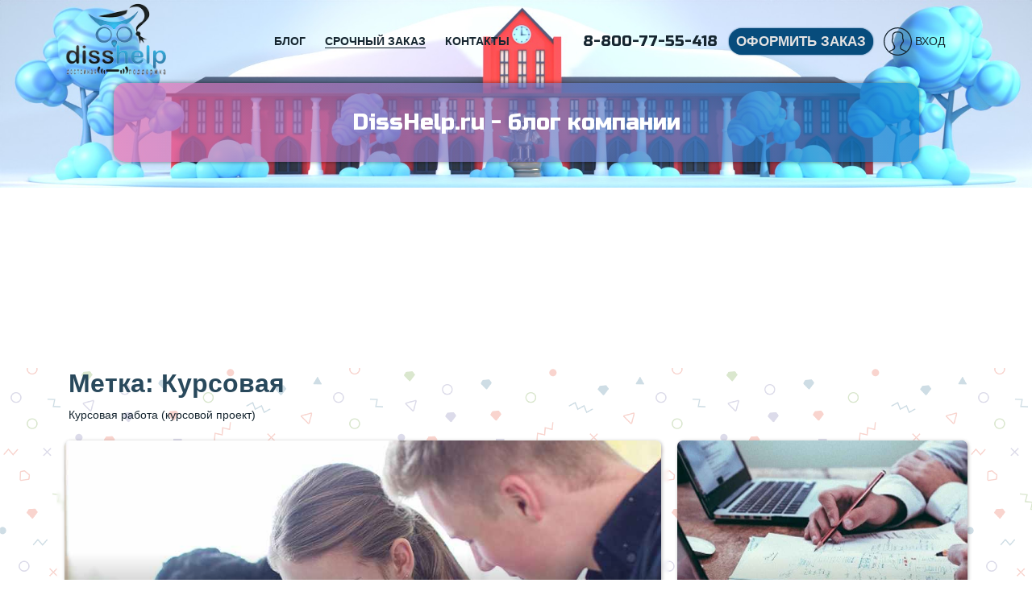

--- FILE ---
content_type: application/javascript
request_url: https://disshelp.ru/blog/wp-content/themes/wp-bootstrap-starter/inc/assets/js/loadmore2.js
body_size: 951
content:
jQuery(function($){
	$(window).scroll(function(){
		if(!true_posts) return false;
		var bottomOffset = 2000; // отступ от нижней границы сайта, до которого должен доскроллить пользователь, чтобы подгрузились новые посты
		var data = {
			'action': 'loadmore',
			'query': true_posts,
			'page' : current_page
		};
		if( $(document).scrollTop() > ($(document).height() - bottomOffset) && !$('body').hasClass('loading')){
			$.ajax({
				url:ajaxurl,
				data:data,
				type:'POST',
				beforeSend: function( xhr){
					$('body').addClass('loading');
				},
				success:function(data){
					if( data ) { 
						$('.post_items').append(data);
						$('body').removeClass('loading');
						current_page++;
						$(document).ready(function () {
							$('.post_items .post_item p').each(function(){
								var H = $(this).innerHeight() + 20;
								$(this).css('margin-bottom', '-'+H+'px');
							});
						});
					}
				}
			});
		}
	});
});